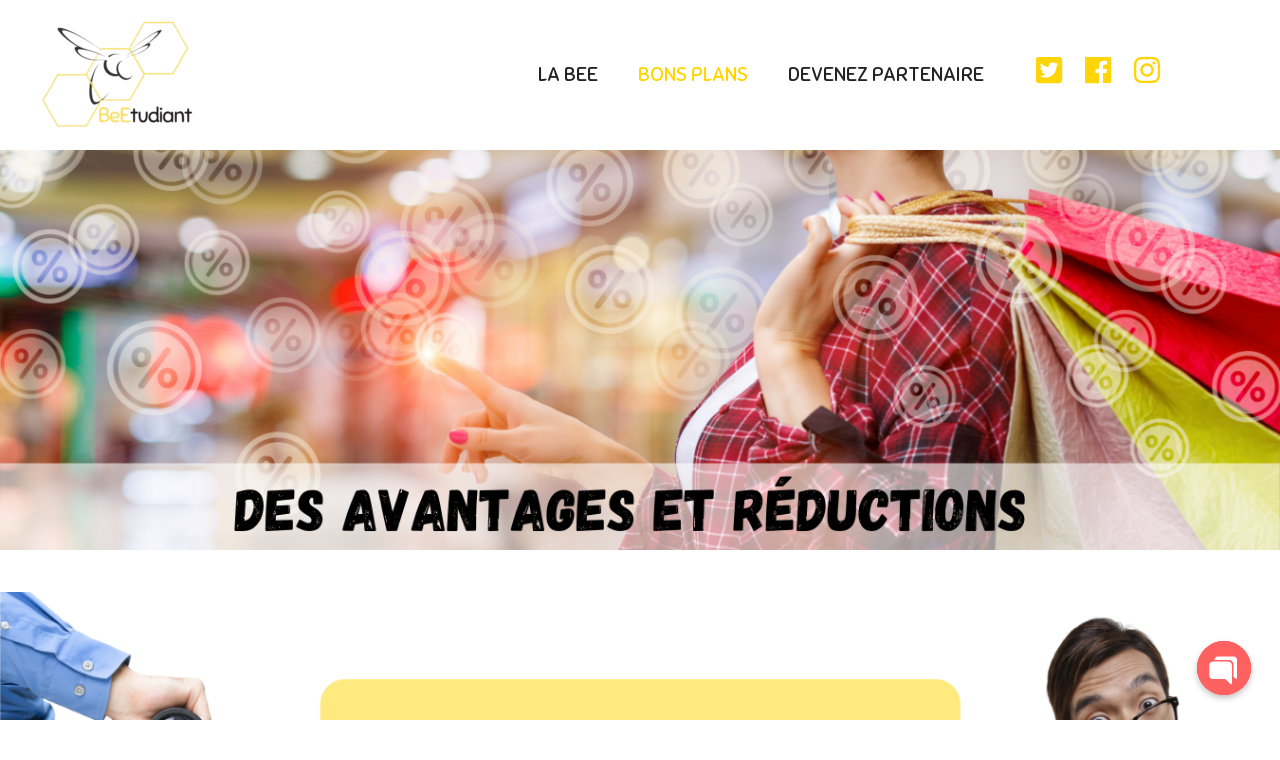

--- FILE ---
content_type: text/html; charset=UTF-8
request_url: https://beetudiantcergy.fr/les-bons-plans/
body_size: 12291
content:
<!DOCTYPE html><html lang="fr-FR"><head><meta charset="UTF-8"><meta name="viewport" content="width=device-width, initial-scale=1"><link rel="profile" href="https://gmpg.org/xfn/11"><meta name='robots' content='index, follow, max-image-preview:large, max-snippet:-1, max-video-preview:-1' /><link media="all" href="https://beetudiantcergy.fr/wp-content/cache/autoptimize/css/autoptimize_d98b2a511b4612fd4cb14e23b98c5d45.css" rel="stylesheet"><title>BONS PLANS - BeEtudiant Cergy</title><meta name="description" content="Retrouve la liste des Offres permanentes des enseignes partenaires proposées sur la ville de Cergy, qui te feront économiser." /><link rel="canonical" href="https://beetudiantcergy.fr/les-bons-plans/" /><meta property="og:locale" content="fr_FR" /><meta property="og:type" content="article" /><meta property="og:title" content="BONS PLANS - BeEtudiant Cergy" /><meta property="og:description" content="Retrouve la liste des Offres permanentes des enseignes partenaires proposées sur la ville de Cergy, qui te feront économiser." /><meta property="og:url" content="https://beetudiantcergy.fr/les-bons-plans/" /><meta property="og:site_name" content="BeEtudiant Cergy" /><meta property="article:publisher" content="https://www.facebook.com/BeEtudiant95000/" /><meta property="article:modified_time" content="2021-01-31T18:12:57+00:00" /><meta property="og:image" content="https://beetudiantcergy.fr/wp-content/uploads/2021/01/CESTPASFINI-1024x417.png" /><meta name="twitter:card" content="summary_large_image" /><meta name="twitter:label1" content="Durée de lecture estimée" /><meta name="twitter:data1" content="1 minute" /> <script type="application/ld+json" class="yoast-schema-graph">{"@context":"https://schema.org","@graph":[{"@type":"WebPage","@id":"https://beetudiantcergy.fr/les-bons-plans/","url":"https://beetudiantcergy.fr/les-bons-plans/","name":"BONS PLANS - BeEtudiant Cergy","isPartOf":{"@id":"https://beetudiantcergy.fr/#website"},"primaryImageOfPage":{"@id":"https://beetudiantcergy.fr/les-bons-plans/#primaryimage"},"image":{"@id":"https://beetudiantcergy.fr/les-bons-plans/#primaryimage"},"thumbnailUrl":"https://beetudiantcergy.fr/wp-content/uploads/2021/01/CESTPASFINI-1024x417.png","datePublished":"2018-11-27T09:17:28+00:00","dateModified":"2021-01-31T18:12:57+00:00","description":"Retrouve la liste des Offres permanentes des enseignes partenaires proposées sur la ville de Cergy, qui te feront économiser.","breadcrumb":{"@id":"https://beetudiantcergy.fr/les-bons-plans/#breadcrumb"},"inLanguage":"fr-FR","potentialAction":[{"@type":"ReadAction","target":["https://beetudiantcergy.fr/les-bons-plans/"]}]},{"@type":"ImageObject","inLanguage":"fr-FR","@id":"https://beetudiantcergy.fr/les-bons-plans/#primaryimage","url":"https://beetudiantcergy.fr/wp-content/uploads/2021/01/CESTPASFINI.png","contentUrl":"https://beetudiantcergy.fr/wp-content/uploads/2021/01/CESTPASFINI.png","width":1350,"height":550},{"@type":"BreadcrumbList","@id":"https://beetudiantcergy.fr/les-bons-plans/#breadcrumb","itemListElement":[{"@type":"ListItem","position":1,"name":"Accueil","item":"https://beetudiantcergy.fr/"},{"@type":"ListItem","position":2,"name":"BONS PLANS"}]},{"@type":"WebSite","@id":"https://beetudiantcergy.fr/#website","url":"https://beetudiantcergy.fr/","name":"BeEtudiant Cergy","description":"L&#039;Expérience des Bons Plans","publisher":{"@id":"https://beetudiantcergy.fr/#organization"},"potentialAction":[{"@type":"SearchAction","target":{"@type":"EntryPoint","urlTemplate":"https://beetudiantcergy.fr/?s={search_term_string}"},"query-input":"required name=search_term_string"}],"inLanguage":"fr-FR"},{"@type":"Organization","@id":"https://beetudiantcergy.fr/#organization","name":"BeEtudiant Cergy","url":"https://beetudiantcergy.fr/","logo":{"@type":"ImageObject","inLanguage":"fr-FR","@id":"https://beetudiantcergy.fr/#/schema/logo/image/","url":"https://beetudiantcergy.fr/wp-content/uploads/2020/04/BeEtudiant.png.jpeg","contentUrl":"https://beetudiantcergy.fr/wp-content/uploads/2020/04/BeEtudiant.png.jpeg","width":530,"height":464,"caption":"BeEtudiant Cergy"},"image":{"@id":"https://beetudiantcergy.fr/#/schema/logo/image/"},"sameAs":["https://www.facebook.com/BeEtudiant95000/"]}]}</script> <link rel='dns-prefetch' href='//fonts.googleapis.com' /><link rel="alternate" type="application/rss+xml" title="BeEtudiant Cergy &raquo; Flux" href="https://beetudiantcergy.fr/feed/" /><link rel="alternate" type="application/rss+xml" title="BeEtudiant Cergy &raquo; Flux des commentaires" href="https://beetudiantcergy.fr/comments/feed/" /> <script>window._wpemojiSettings = {"baseUrl":"https:\/\/s.w.org\/images\/core\/emoji\/14.0.0\/72x72\/","ext":".png","svgUrl":"https:\/\/s.w.org\/images\/core\/emoji\/14.0.0\/svg\/","svgExt":".svg","source":{"concatemoji":"https:\/\/beetudiantcergy.fr\/wp-includes\/js\/wp-emoji-release.min.js?ver=6.4.7"}};
/*! This file is auto-generated */
!function(i,n){var o,s,e;function c(e){try{var t={supportTests:e,timestamp:(new Date).valueOf()};sessionStorage.setItem(o,JSON.stringify(t))}catch(e){}}function p(e,t,n){e.clearRect(0,0,e.canvas.width,e.canvas.height),e.fillText(t,0,0);var t=new Uint32Array(e.getImageData(0,0,e.canvas.width,e.canvas.height).data),r=(e.clearRect(0,0,e.canvas.width,e.canvas.height),e.fillText(n,0,0),new Uint32Array(e.getImageData(0,0,e.canvas.width,e.canvas.height).data));return t.every(function(e,t){return e===r[t]})}function u(e,t,n){switch(t){case"flag":return n(e,"\ud83c\udff3\ufe0f\u200d\u26a7\ufe0f","\ud83c\udff3\ufe0f\u200b\u26a7\ufe0f")?!1:!n(e,"\ud83c\uddfa\ud83c\uddf3","\ud83c\uddfa\u200b\ud83c\uddf3")&&!n(e,"\ud83c\udff4\udb40\udc67\udb40\udc62\udb40\udc65\udb40\udc6e\udb40\udc67\udb40\udc7f","\ud83c\udff4\u200b\udb40\udc67\u200b\udb40\udc62\u200b\udb40\udc65\u200b\udb40\udc6e\u200b\udb40\udc67\u200b\udb40\udc7f");case"emoji":return!n(e,"\ud83e\udef1\ud83c\udffb\u200d\ud83e\udef2\ud83c\udfff","\ud83e\udef1\ud83c\udffb\u200b\ud83e\udef2\ud83c\udfff")}return!1}function f(e,t,n){var r="undefined"!=typeof WorkerGlobalScope&&self instanceof WorkerGlobalScope?new OffscreenCanvas(300,150):i.createElement("canvas"),a=r.getContext("2d",{willReadFrequently:!0}),o=(a.textBaseline="top",a.font="600 32px Arial",{});return e.forEach(function(e){o[e]=t(a,e,n)}),o}function t(e){var t=i.createElement("script");t.src=e,t.defer=!0,i.head.appendChild(t)}"undefined"!=typeof Promise&&(o="wpEmojiSettingsSupports",s=["flag","emoji"],n.supports={everything:!0,everythingExceptFlag:!0},e=new Promise(function(e){i.addEventListener("DOMContentLoaded",e,{once:!0})}),new Promise(function(t){var n=function(){try{var e=JSON.parse(sessionStorage.getItem(o));if("object"==typeof e&&"number"==typeof e.timestamp&&(new Date).valueOf()<e.timestamp+604800&&"object"==typeof e.supportTests)return e.supportTests}catch(e){}return null}();if(!n){if("undefined"!=typeof Worker&&"undefined"!=typeof OffscreenCanvas&&"undefined"!=typeof URL&&URL.createObjectURL&&"undefined"!=typeof Blob)try{var e="postMessage("+f.toString()+"("+[JSON.stringify(s),u.toString(),p.toString()].join(",")+"));",r=new Blob([e],{type:"text/javascript"}),a=new Worker(URL.createObjectURL(r),{name:"wpTestEmojiSupports"});return void(a.onmessage=function(e){c(n=e.data),a.terminate(),t(n)})}catch(e){}c(n=f(s,u,p))}t(n)}).then(function(e){for(var t in e)n.supports[t]=e[t],n.supports.everything=n.supports.everything&&n.supports[t],"flag"!==t&&(n.supports.everythingExceptFlag=n.supports.everythingExceptFlag&&n.supports[t]);n.supports.everythingExceptFlag=n.supports.everythingExceptFlag&&!n.supports.flag,n.DOMReady=!1,n.readyCallback=function(){n.DOMReady=!0}}).then(function(){return e}).then(function(){var e;n.supports.everything||(n.readyCallback(),(e=n.source||{}).concatemoji?t(e.concatemoji):e.wpemoji&&e.twemoji&&(t(e.twemoji),t(e.wpemoji)))}))}((window,document),window._wpemojiSettings);</script> <link rel='stylesheet' id='astra-google-fonts-css' href='https://fonts.googleapis.com/css?family=Sniglet%3A400%2C&#038;display=fallback&#038;ver=4.5.0' media='all' /><link rel='stylesheet' id='uagb-block-css-css' href='https://beetudiantcergy.fr/wp-content/cache/autoptimize/css/autoptimize_single_ffc7a11d8be26c35144b9d02e554aa44.css?ver=2.7.3' media='all' /> <!--[if IE]> <script src="https://beetudiantcergy.fr/wp-content/themes/astra/assets/js/minified/flexibility.min.js?ver=4.5.0" id="astra-flexibility-js"></script> <script id="astra-flexibility-js-after">flexibility(document.documentElement);</script> <![endif]--> <script src="https://beetudiantcergy.fr/wp-includes/js/jquery/jquery.min.js?ver=3.7.1" id="jquery-core-js"></script> <script id="foobox-free-min-js-before">/* Run FooBox FREE (v2.7.27) */
var FOOBOX = window.FOOBOX = {
	ready: true,
	disableOthers: false,
	o: {wordpress: { enabled: true }, fitToScreen:true, captions: { dataTitle: ["captionTitle","title"], dataDesc: ["captionDesc","description"] }, excludes:'.fbx-link,.nofoobox,.nolightbox,a[href*="pinterest.com/pin/create/button/"]', affiliate : { enabled: false }, error: "Impossible de charger l’élément"},
	selectors: [
		".foogallery-container.foogallery-lightbox-foobox", ".foogallery-container.foogallery-lightbox-foobox-free", ".gallery", ".wp-block-gallery", ".wp-caption", ".wp-block-image", "a:has(img[class*=wp-image-])", ".foobox"
	],
	pre: function( $ ){
		// Custom JavaScript (Pre)
		
	},
	post: function( $ ){
		// Custom JavaScript (Post)
		
		// Custom Captions Code
		
	},
	custom: function( $ ){
		// Custom Extra JS
		
	}
};</script> <script id="sib-front-js-js-extra">var sibErrMsg = {"invalidMail":"Please fill out valid email address","requiredField":"Please fill out required fields","invalidDateFormat":"Please fill out valid date format","invalidSMSFormat":"Please fill out valid phone number"};
var ajax_sib_front_object = {"ajax_url":"https:\/\/beetudiantcergy.fr\/wp-admin\/admin-ajax.php","ajax_nonce":"b7034ce889","flag_url":"https:\/\/beetudiantcergy.fr\/wp-content\/plugins\/mailin\/img\/flags\/"};</script> <link rel="https://api.w.org/" href="https://beetudiantcergy.fr/wp-json/" /><link rel="alternate" type="application/json" href="https://beetudiantcergy.fr/wp-json/wp/v2/pages/273" /><link rel="EditURI" type="application/rsd+xml" title="RSD" href="https://beetudiantcergy.fr/xmlrpc.php?rsd" /><meta name="generator" content="WordPress 6.4.7" /><link rel='shortlink' href='https://beetudiantcergy.fr/?p=273' /><link rel="alternate" type="application/json+oembed" href="https://beetudiantcergy.fr/wp-json/oembed/1.0/embed?url=https%3A%2F%2Fbeetudiantcergy.fr%2Fles-bons-plans%2F" /><link rel="alternate" type="text/xml+oembed" href="https://beetudiantcergy.fr/wp-json/oembed/1.0/embed?url=https%3A%2F%2Fbeetudiantcergy.fr%2Fles-bons-plans%2F&#038;format=xml" />  <script async src="https://www.googletagmanager.com/gtag/js?id=UA-164030363-1"></script> <script>window.dataLayer = window.dataLayer || [];
			function gtag(){dataLayer.push(arguments);}
			gtag('js', new Date());
			gtag('config', 'UA-164030363-1');</script> <script id='pixel-script-poptin' src='https://cdn.popt.in/pixel.js?id=a86ddf79f485f' async='true'></script> <script>document.documentElement.className = document.documentElement.className.replace( 'no-js', 'js' );</script> <script type="text/javascript">(function() {
								window.sib ={equeue:[],client_key:"7sqzz32r2a38fuyywznifxuj"};/* OPTIONAL: email for identify request*/
							window.sib.email_id = "";
							window.sendinblue = {}; for (var j = ['track', 'identify', 'trackLink', 'page'], i = 0; i < j.length; i++) { (function(k) { window.sendinblue[k] = function() { var arg = Array.prototype.slice.call(arguments); (window.sib[k] || function() { var t = {}; t[k] = arg; window.sib.equeue.push(t);})(arg[0], arg[1], arg[2]);};})(j[i]);}var n = document.createElement("script"),i = document.getElementsByTagName("script")[0]; n.type = "text/javascript", n.id = "sendinblue-js", n.async = !0, n.src = "https://sibautomation.com/sa.js?plugin=wordpress&key=" + window.sib.client_key, i.parentNode.insertBefore(n, i), window.sendinblue.page();})();</script><style id="uagb-style-frontend-273">.uagb-block-19ecb960.uagb-section__wrap{padding-top: 200px;padding-bottom: 200px;padding-left: 0px;padding-right: 0px;margin-top: 0px;margin-bottom: 0px;border-top-width: 1px;border-left-width: 1px;border-right-width: 1px;border-bottom-width: 1px;border-style: none;margin-right: 0px;margin-left: 0px;max-width: 100%;background-image: url('https://beetudiantcergy.fr/wp-content/uploads/2020/12/avantages.png' );background-position: bottom center;background-attachment: scroll;background-repeat: no-repeat;background-size: cover;}.uagb-block-19ecb960 > .uagb-section__video-wrap{opacity: 0.5;}.uagb-block-19ecb960 > .uagb-section__inner-wrap{max-width: 1200px;}.uagb-block-19ecb960.wp-block-uagb-section{box-shadow: 0px 0px    ;}.uagb-block-19ecb960 > .uagb-section__overlay{border-radius:    ;}.uagb-block-49c42def.uagb-section__wrap{padding-top: 200px;padding-bottom: 200px;padding-left: 0px;padding-right: 0px;margin-top: 0px;margin-bottom: 0px;border-top-width: 1px;border-left-width: 1px;border-right-width: 1px;border-bottom-width: 1px;border-style: none;margin-right: 0px;margin-left: 0px;max-width: 100%;background-image: url('https://beetudiantcergy.fr/wp-content/uploads/2021/01/textbonplan.png' );background-position: center center;background-attachment: scroll;background-repeat: no-repeat;background-size: cover;}.uagb-block-49c42def > .uagb-section__video-wrap{opacity: 0.5;}.uagb-block-49c42def > .uagb-section__inner-wrap{max-width: 1140px;}.uagb-block-49c42def.wp-block-uagb-section{box-shadow: 0px 0px    ;}.uagb-block-49c42def > .uagb-section__overlay{border-radius:    ;}@media only screen and (max-width: 767px) {.uagb-block-19ecb960.uagb-section__wrap{padding-top: 90px;padding-bottom: 90px;margin-top: 120px;}.uagb-block-49c42def.uagb-section__wrap{padding-top: 100px;padding-bottom: 4px;}}</style><link rel="icon" href="https://beetudiantcergy.fr/wp-content/uploads/2020/04/cropped-BeEtudiant.png-1-32x32.jpeg" sizes="32x32" /><link rel="icon" href="https://beetudiantcergy.fr/wp-content/uploads/2020/04/cropped-BeEtudiant.png-1-192x192.jpeg" sizes="192x192" /><link rel="apple-touch-icon" href="https://beetudiantcergy.fr/wp-content/uploads/2020/04/cropped-BeEtudiant.png-1-180x180.jpeg" /><meta name="msapplication-TileImage" content="https://beetudiantcergy.fr/wp-content/uploads/2020/04/cropped-BeEtudiant.png-1-270x270.jpeg" />  <script>var aepc_pixel = {"pixel_id":"219873292770843","user":{},"enable_advanced_events":"yes","fire_delay":"0","can_use_sku":"yes"},
				aepc_pixel_args = [],
				aepc_extend_args = function( args ) {
					if ( typeof args === 'undefined' ) {
						args = {};
					}

					for(var key in aepc_pixel_args)
						args[key] = aepc_pixel_args[key];

					return args;
				};

			// Extend args
			if ( 'yes' === aepc_pixel.enable_advanced_events ) {
				aepc_pixel_args.userAgent = navigator.userAgent;
				aepc_pixel_args.language = navigator.language;

				if ( document.referrer.indexOf( document.domain ) < 0 ) {
					aepc_pixel_args.referrer = document.referrer;
				}
			}

						!function(f,b,e,v,n,t,s){if(f.fbq)return;n=f.fbq=function(){n.callMethod?
				n.callMethod.apply(n,arguments):n.queue.push(arguments)};if(!f._fbq)f._fbq=n;
				n.push=n;n.loaded=!0;n.version='2.0';n.agent='dvpixelcaffeinewordpress';n.queue=[];t=b.createElement(e);t.async=!0;
				t.src=v;s=b.getElementsByTagName(e)[0];s.parentNode.insertBefore(t,s)}(window,
				document,'script','https://connect.facebook.net/en_US/fbevents.js');
			
						fbq('init', aepc_pixel.pixel_id, aepc_pixel.user);

							setTimeout( function() {
				fbq('track', "PageView", aepc_pixel_args);
			}, aepc_pixel.fire_delay * 1000 );</script> </head><body data-rsssl=1 itemtype='https://schema.org/WebPage' itemscope='itemscope' class="page-template-default page page-id-273 wp-custom-logo ast-desktop ast-page-builder-template ast-no-sidebar astra-4.5.0 ast-header-custom-item-inside ast-single-post ast-mobile-inherit-site-logo ast-inherit-site-logo-transparent ast-theme-transparent-header"> <a
 class="skip-link screen-reader-text"
 href="#content"
 role="link"
 title="Aller au contenu"> Aller au contenu</a><div
class="hfeed site" id="page"><header
 class="site-header ast-primary-submenu-animation-fade header-main-layout-1 ast-primary-menu-enabled ast-menu-toggle-icon ast-mobile-header-inline" id="masthead" itemtype="https://schema.org/WPHeader" itemscope="itemscope" itemid="#masthead"		><div class="main-header-bar-wrap"><div class="main-header-bar"><div class="ast-container"><div class="ast-flex main-header-container"><div class="site-branding"><div
 class="ast-site-identity" itemtype="https://schema.org/Organization" itemscope="itemscope"			> <span class="site-logo-img"><a href="https://beetudiantcergy.fr/" class="custom-logo-link" rel="home"><img width="155" height="110"   alt="BeEtudiant Cergy" decoding="async" data-srcset="https://beetudiantcergy.fr/wp-content/uploads/2020/04/cropped-logo-sans-fond-1-155x110.png 1x, https://beetudiantcergy.fr/wp-content/uploads/2020/04/logo-sans-fond.png 2x"  data-src="https://beetudiantcergy.fr/wp-content/uploads/2020/04/cropped-logo-sans-fond-1-155x110.png" data-sizes="(max-width: 155px) 100vw, 155px" class="custom-logo lazyload" src="[data-uri]" /><noscript><img width="155" height="110" src="https://beetudiantcergy.fr/wp-content/uploads/2020/04/cropped-logo-sans-fond-1-155x110.png" class="custom-logo" alt="BeEtudiant Cergy" decoding="async" srcset="https://beetudiantcergy.fr/wp-content/uploads/2020/04/cropped-logo-sans-fond-1-155x110.png 1x, https://beetudiantcergy.fr/wp-content/uploads/2020/04/logo-sans-fond.png 2x" sizes="(max-width: 155px) 100vw, 155px" /></noscript></a></span></div></div><div class="ast-mobile-menu-buttons"><div class="ast-button-wrap"> <button type="button" class="menu-toggle main-header-menu-toggle  ast-mobile-menu-buttons-fill "  aria-controls='primary-menu' aria-expanded='false'> <span class="screen-reader-text">liste</span> <span class="ast-icon icon-menu-bars"><span class="menu-toggle-icon"></span></span> <span class="mobile-menu-wrap"> <span class="mobile-menu">liste</span> </span> </button></div></div><div class="ast-main-header-bar-alignment"><div class="main-header-bar-navigation"><nav class="site-navigation ast-flex-grow-1 navigation-accessibility" id="primary-site-navigation" aria-label="Navigation du site" itemtype="https://schema.org/SiteNavigationElement" itemscope="itemscope"><div class="main-navigation"><ul id="primary-menu" class="main-header-menu ast-menu-shadow ast-nav-menu ast-flex ast-justify-content-flex-end  submenu-with-border astra-menu-animation-fade "><li id="menu-item-26453" class="menu-item menu-item-type-post_type menu-item-object-page menu-item-26453"><a href="https://beetudiantcergy.fr/achat-carte/" class="menu-link">La BeE</a></li><li id="menu-item-25413" class="menu-item menu-item-type-post_type menu-item-object-page current-menu-item page_item page-item-273 current_page_item menu-item-25413"><a title="BONS PLANS" href="https://beetudiantcergy.fr/les-bons-plans/" aria-current="page" class="menu-link">Bons Plans</a></li><li id="menu-item-26871" class="menu-item menu-item-type-post_type menu-item-object-page menu-item-26871"><a href="https://beetudiantcergy.fr/devenez-partenaire/" class="menu-link">Devenez Partenaire</a></li><li class="ast-masthead-custom-menu-items widget-custom-menu-item"><div class="ast-header-widget-area"><aside id="astra-widget-social-profiles-1" class="widget astra-widget-social-profiles"><div class="astra-widget-social-profiles-inner clearfix inline simple icon-custom-color"><ul><li> <a href="https://twitter.com/BeEtudiantcergy" target="_blank" rel="noopener nofollow" aria-label="twitter-square"> <span class="ast-widget-icon twitter-square"> <svg xmlns="http://www.w3.org/2000/svg" viewBox="0 0 448 512" width=30 height=30 ><path d="M400 32H48C21.5 32 0 53.5 0 80v352c0 26.5 21.5 48 48 48h352c26.5 0 48-21.5 48-48V80c0-26.5-21.5-48-48-48zm-48.9 158.8c.2 2.8.2 5.7.2 8.5 0 86.7-66 186.6-186.6 186.6-37.2 0-71.7-10.8-100.7-29.4 5.3.6 10.4.8 15.8.8 30.7 0 58.9-10.4 81.4-28-28.8-.6-53-19.5-61.3-45.5 10.1 1.5 19.2 1.5 29.6-1.2-30-6.1-52.5-32.5-52.5-64.4v-.8c8.7 4.9 18.9 7.9 29.6 8.3a65.447 65.447 0 0 1-29.2-54.6c0-12.2 3.2-23.4 8.9-33.1 32.3 39.8 80.8 65.8 135.2 68.6-9.3-44.5 24-80.6 64-80.6 18.9 0 35.9 7.9 47.9 20.7 14.8-2.8 29-8.3 41.6-15.8-4.9 15.2-15.2 28-28.8 36.1 13.2-1.4 26-5.1 37.8-10.2-8.9 13.1-20.1 24.7-32.9 34z"></path></svg> </span> </a></li><li> <a href="https://www.facebook.com/BeEtudiant95000/" target="_blank" rel="noopener nofollow" aria-label="facebook"> <span class="ast-widget-icon facebook"> <svg xmlns="http://www.w3.org/2000/svg" viewBox="0 0 448 512" width=30 height=30 ><path d="M448 56.7v398.5c0 13.7-11.1 24.7-24.7 24.7H309.1V306.5h58.2l8.7-67.6h-67v-43.2c0-19.6 5.4-32.9 33.5-32.9h35.8v-60.5c-6.2-.8-27.4-2.7-52.2-2.7-51.6 0-87 31.5-87 89.4v49.9h-58.4v67.6h58.4V480H24.7C11.1 480 0 468.9 0 455.3V56.7C0 43.1 11.1 32 24.7 32h398.5c13.7 0 24.8 11.1 24.8 24.7z"></path></svg> </span> </a></li><li> <a href="https://www.instagram.com/beetudiant.cergy/" target="_blank" rel="noopener nofollow" aria-label="instagram"> <span class="ast-widget-icon instagram"> <svg xmlns="http://www.w3.org/2000/svg" viewBox="0 0 448 512" width=30 height=30 ><path d="M224.1 141c-63.6 0-114.9 51.3-114.9 114.9s51.3 114.9 114.9 114.9S339 319.5 339 255.9 287.7 141 224.1 141zm0 189.6c-41.1 0-74.7-33.5-74.7-74.7s33.5-74.7 74.7-74.7 74.7 33.5 74.7 74.7-33.6 74.7-74.7 74.7zm146.4-194.3c0 14.9-12 26.8-26.8 26.8-14.9 0-26.8-12-26.8-26.8s12-26.8 26.8-26.8 26.8 12 26.8 26.8zm76.1 27.2c-1.7-35.9-9.9-67.7-36.2-93.9-26.2-26.2-58-34.4-93.9-36.2-37-2.1-147.9-2.1-184.9 0-35.8 1.7-67.6 9.9-93.9 36.1s-34.4 58-36.2 93.9c-2.1 37-2.1 147.9 0 184.9 1.7 35.9 9.9 67.7 36.2 93.9s58 34.4 93.9 36.2c37 2.1 147.9 2.1 184.9 0 35.9-1.7 67.7-9.9 93.9-36.2 26.2-26.2 34.4-58 36.2-93.9 2.1-37 2.1-147.8 0-184.8zM398.8 388c-7.8 19.6-22.9 34.7-42.6 42.6-29.5 11.7-99.5 9-132.1 9s-102.7 2.6-132.1-9c-19.6-7.8-34.7-22.9-42.6-42.6-11.7-29.5-9-99.5-9-132.1s-2.6-102.7 9-132.1c7.8-19.6 22.9-34.7 42.6-42.6 29.5-11.7 99.5-9 132.1-9s102.7-2.6 132.1 9c19.6 7.8 34.7 22.9 42.6 42.6 11.7 29.5 9 99.5 9 132.1s2.7 102.7-9 132.1z"></path></svg> </span> </a></li><li> <a href="" target="_self" rel="noopener nofollow" aria-label=""> <span class="ast-widget-icon "> </span> </a></li></ul></div></aside></div></li></ul></div></nav></div></div></div></div></div></div></header><div id="content" class="site-content"><div class="ast-container"><div id="primary" class="content-area primary"><main id="main" class="site-main"><article
class="post-273 page type-page status-publish ast-article-single" id="post-273" itemtype="https://schema.org/CreativeWork" itemscope="itemscope"><header class="entry-header ast-no-thumbnail ast-no-title ast-header-without-markup"></header><div class="entry-content clear"
 itemprop="text"><section class="wp-block-uagb-section uagb-section__wrap uagb-section__background-image uagb-block-19ecb960"><div class="uagb-section__overlay"></div><div class="uagb-section__inner-wrap"></div></section><div style="height:42px" aria-hidden="true" class="wp-block-spacer"></div><section class="wp-block-uagb-section uagb-section__wrap uagb-section__background-image uagb-block-49c42def"><div class="uagb-section__overlay"></div><div class="uagb-section__inner-wrap"></div></section><h2 class="has-text-align-center wp-block-heading" style="font-size:52px"><span style="color:#ffd501" class="has-inline-color">lEs offres permanentes </span></h2><h5 class="has-text-align-center wp-block-heading">Ta carte doit être présenté systématiquement pour valider l’Offre</h5><div class="wp-block-group"><div class="wp-block-group__inner-container is-layout-flow wp-block-group-is-layout-flow"><div class="wp-block-group"><div class="wp-block-group__inner-container is-layout-flow wp-block-group-is-layout-flow"><div class="wp-block-group"><div class="wp-block-group__inner-container is-layout-flow wp-block-group-is-layout-flow"><p><div class="foogallery foogallery-container foogallery-default foogallery-lightbox-foobox fg-gutter-15 fg-center fg-default fg-light fg-border-thin fg-round-medium fg-shadow-small fg-loading-partial fg-loaded-fade-in fg-hover-scale fg-caption-hover fg-hover-fade fg-hover-eye fg-light-overlays fg-ready" id="foogallery-gallery-26200" data-foogallery="{&quot;item&quot;:{&quot;showCaptionTitle&quot;:false,&quot;showCaptionDescription&quot;:false},&quot;lazy&quot;:true}" ><div class="fg-item fg-type-image fg-idle"><figure class="fg-item-inner"><a href="https://beetudiantcergy.fr/wp-content/uploads/2020/08/OFFRE-PERMANENTE-CITY-2.png" data-attachment-id="27119" class="fg-thumb"><span class="fg-image-wrap"><img fetchpriority="high" decoding="async" width="310" height="310" class="skip-lazy fg-image" data-src-fg="https://beetudiantcergy.fr/wp-content/uploads/cache/2020/08/OFFRE-PERMANENTE-CITY-2/1489759454.png" src="data:image/svg+xml,%3Csvg%20xmlns%3D%22http%3A%2F%2Fwww.w3.org%2F2000%2Fsvg%22%20width%3D%22310%22%20height%3D%22310%22%20viewBox%3D%220%200%20310%20310%22%3E%3C%2Fsvg%3E" loading="eager"></span><span class="fg-image-overlay"></span></a><figcaption class="fg-caption"><div class="fg-caption-inner"></div></figcaption></figure><div class="fg-loader"></div></div><div class="fg-item fg-type-image fg-idle"><figure class="fg-item-inner"><a href="https://beetudiantcergy.fr/wp-content/uploads/2020/08/OP-LAVANT-PREMIERE-1.png" data-attachment-id="27120" class="fg-thumb"><span class="fg-image-wrap"><img decoding="async" width="310" height="310" class="skip-lazy fg-image" data-src-fg="https://beetudiantcergy.fr/wp-content/uploads/cache/2020/08/OP-LAVANT-PREMIERE-1/2082589326.png" src="data:image/svg+xml,%3Csvg%20xmlns%3D%22http%3A%2F%2Fwww.w3.org%2F2000%2Fsvg%22%20width%3D%22310%22%20height%3D%22310%22%20viewBox%3D%220%200%20310%20310%22%3E%3C%2Fsvg%3E" loading="eager"></span><span class="fg-image-overlay"></span></a><figcaption class="fg-caption"><div class="fg-caption-inner"></div></figcaption></figure><div class="fg-loader"></div></div><div class="fg-item fg-type-image fg-idle"><figure class="fg-item-inner"><a href="https://beetudiantcergy.fr/wp-content/uploads/2020/08/OFFRE-PERMANENTE-VTC-1.png" data-attachment-id="27118" class="fg-thumb"><span class="fg-image-wrap"><img decoding="async" width="310" height="310" class="skip-lazy fg-image" data-src-fg="https://beetudiantcergy.fr/wp-content/uploads/cache/2020/08/OFFRE-PERMANENTE-VTC-1/1364317508.png" src="data:image/svg+xml,%3Csvg%20xmlns%3D%22http%3A%2F%2Fwww.w3.org%2F2000%2Fsvg%22%20width%3D%22310%22%20height%3D%22310%22%20viewBox%3D%220%200%20310%20310%22%3E%3C%2Fsvg%3E" loading="eager"></span><span class="fg-image-overlay"></span></a><figcaption class="fg-caption"><div class="fg-caption-inner"></div></figcaption></figure><div class="fg-loader"></div></div><div class="fg-item fg-type-image fg-idle"><figure class="fg-item-inner"><a href="https://beetudiantcergy.fr/wp-content/uploads/2020/08/OFFRE-PERMANENTE-LHI.png" data-attachment-id="26363" class="fg-thumb"><span class="fg-image-wrap"><img decoding="async" alt="lovehairink" width="310" height="310" class="skip-lazy fg-image" data-src-fg="https://beetudiantcergy.fr/wp-content/uploads/cache/2020/08/OFFRE-PERMANENTE-LHI/3387261415.png" src="data:image/svg+xml,%3Csvg%20xmlns%3D%22http%3A%2F%2Fwww.w3.org%2F2000%2Fsvg%22%20width%3D%22310%22%20height%3D%22310%22%20viewBox%3D%220%200%20310%20310%22%3E%3C%2Fsvg%3E" loading="eager"></span><span class="fg-image-overlay"></span></a><figcaption class="fg-caption"><div class="fg-caption-inner"></div></figcaption></figure><div class="fg-loader"></div></div><div class="fg-item fg-type-image fg-idle"><figure class="fg-item-inner"><a href="https://beetudiantcergy.fr/wp-content/uploads/2020/08/OFFRE-PERMANENTE-PRO-GSM.png" data-attachment-id="26367" class="fg-thumb"><span class="fg-image-wrap"><img decoding="async" alt="pro gsm cergy" width="310" height="310" class="skip-lazy fg-image" data-src-fg="https://beetudiantcergy.fr/wp-content/uploads/cache/2020/08/OFFRE-PERMANENTE-PRO-GSM/1891296439.png" src="data:image/svg+xml,%3Csvg%20xmlns%3D%22http%3A%2F%2Fwww.w3.org%2F2000%2Fsvg%22%20width%3D%22310%22%20height%3D%22310%22%20viewBox%3D%220%200%20310%20310%22%3E%3C%2Fsvg%3E" loading="eager"></span><span class="fg-image-overlay"></span></a><figcaption class="fg-caption"><div class="fg-caption-inner"></div></figcaption></figure><div class="fg-loader"></div></div><div class="fg-item fg-type-image fg-idle"><figure class="fg-item-inner"><a href="https://beetudiantcergy.fr/wp-content/uploads/2020/08/OFFRE-PERMANENTE-OLD-PUB.png" data-attachment-id="26365" class="fg-thumb"><span class="fg-image-wrap"><img decoding="async" alt="old English pub port" width="310" height="310" class="skip-lazy fg-image" data-src-fg="https://beetudiantcergy.fr/wp-content/uploads/cache/2020/08/OFFRE-PERMANENTE-OLD-PUB/86910500.png" src="data:image/svg+xml,%3Csvg%20xmlns%3D%22http%3A%2F%2Fwww.w3.org%2F2000%2Fsvg%22%20width%3D%22310%22%20height%3D%22310%22%20viewBox%3D%220%200%20310%20310%22%3E%3C%2Fsvg%3E" loading="eager"></span><span class="fg-image-overlay"></span></a><figcaption class="fg-caption"><div class="fg-caption-inner"></div></figcaption></figure><div class="fg-loader"></div></div><div class="fg-item fg-type-image fg-idle"><figure class="fg-item-inner"><a href="https://beetudiantcergy.fr/wp-content/uploads/2020/08/OP-FOOTRUCK-MAX.png" data-attachment-id="26470" class="fg-thumb"><span class="fg-image-wrap"><img decoding="async" alt="foodtruck omaxburger" width="310" height="310" class="skip-lazy fg-image" data-src-fg="https://beetudiantcergy.fr/wp-content/uploads/cache/2020/08/OP-FOOTRUCK-MAX/27351411.png" src="data:image/svg+xml,%3Csvg%20xmlns%3D%22http%3A%2F%2Fwww.w3.org%2F2000%2Fsvg%22%20width%3D%22310%22%20height%3D%22310%22%20viewBox%3D%220%200%20310%20310%22%3E%3C%2Fsvg%3E" loading="eager"></span><span class="fg-image-overlay"></span></a><figcaption class="fg-caption"><div class="fg-caption-inner"></div></figcaption></figure><div class="fg-loader"></div></div><div class="fg-item fg-type-image fg-idle"><figure class="fg-item-inner"><a href="https://beetudiantcergy.fr/wp-content/uploads/2020/08/OP-FOOTRUCK-CREP.png" data-attachment-id="26468" class="fg-thumb"><span class="fg-image-wrap"><img decoding="async" alt="Foodtruck delicrep" width="310" height="310" class="skip-lazy fg-image" data-src-fg="https://beetudiantcergy.fr/wp-content/uploads/cache/2020/08/OP-FOOTRUCK-CREP/444441997.png" src="data:image/svg+xml,%3Csvg%20xmlns%3D%22http%3A%2F%2Fwww.w3.org%2F2000%2Fsvg%22%20width%3D%22310%22%20height%3D%22310%22%20viewBox%3D%220%200%20310%20310%22%3E%3C%2Fsvg%3E" loading="eager"></span><span class="fg-image-overlay"></span></a><figcaption class="fg-caption"><div class="fg-caption-inner"></div></figcaption></figure><div class="fg-loader"></div></div><div class="fg-item fg-type-image fg-idle"><figure class="fg-item-inner"><a href="https://beetudiantcergy.fr/wp-content/uploads/2020/08/OFFRE-PERMANENTE-OWASA.png" data-attachment-id="26366" class="fg-thumb"><span class="fg-image-wrap"><img decoding="async" alt="o wasa port cergy" width="310" height="310" class="skip-lazy fg-image" data-src-fg="https://beetudiantcergy.fr/wp-content/uploads/cache/2020/08/OFFRE-PERMANENTE-OWASA/3810700464.png" src="data:image/svg+xml,%3Csvg%20xmlns%3D%22http%3A%2F%2Fwww.w3.org%2F2000%2Fsvg%22%20width%3D%22310%22%20height%3D%22310%22%20viewBox%3D%220%200%20310%20310%22%3E%3C%2Fsvg%3E" loading="eager"></span><span class="fg-image-overlay"></span></a><figcaption class="fg-caption"><div class="fg-caption-inner"></div></figcaption></figure><div class="fg-loader"></div></div><div class="fg-item fg-type-image fg-idle"><figure class="fg-item-inner"><a href="https://beetudiantcergy.fr/wp-content/uploads/2020/08/OFFRE-PERMANENTE-SUBWAY-1.png" data-attachment-id="26382" class="fg-thumb"><span class="fg-image-wrap"><img decoding="async" alt="Subway" width="310" height="310" class="skip-lazy fg-image" data-src-fg="https://beetudiantcergy.fr/wp-content/uploads/cache/2020/08/OFFRE-PERMANENTE-SUBWAY-1/924490174.png" src="data:image/svg+xml,%3Csvg%20xmlns%3D%22http%3A%2F%2Fwww.w3.org%2F2000%2Fsvg%22%20width%3D%22310%22%20height%3D%22310%22%20viewBox%3D%220%200%20310%20310%22%3E%3C%2Fsvg%3E" loading="eager"></span><span class="fg-image-overlay"></span></a><figcaption class="fg-caption"><div class="fg-caption-inner"></div></figcaption></figure><div class="fg-loader"></div></div><div class="fg-item fg-type-image fg-idle"><figure class="fg-item-inner"><a href="https://beetudiantcergy.fr/wp-content/uploads/2020/08/OFFRE-PERMANENTE-CDLP.png" data-attachment-id="26357" class="fg-thumb"><span class="fg-image-wrap"><img decoding="async" alt="café de la plage" width="310" height="310" class="skip-lazy fg-image" data-src-fg="https://beetudiantcergy.fr/wp-content/uploads/cache/2020/08/OFFRE-PERMANENTE-CDLP/549847711.png" src="data:image/svg+xml,%3Csvg%20xmlns%3D%22http%3A%2F%2Fwww.w3.org%2F2000%2Fsvg%22%20width%3D%22310%22%20height%3D%22310%22%20viewBox%3D%220%200%20310%20310%22%3E%3C%2Fsvg%3E" loading="eager"></span><span class="fg-image-overlay"></span></a><figcaption class="fg-caption"><div class="fg-caption-inner"></div></figcaption></figure><div class="fg-loader"></div></div><div class="fg-item fg-type-image fg-idle"><figure class="fg-item-inner"><a href="https://beetudiantcergy.fr/wp-content/uploads/2020/08/OFFRE-PERMANENTE-SULLYVAN.png" data-attachment-id="26369" class="fg-thumb"><span class="fg-image-wrap"><img decoding="async" alt="osullyvan" width="310" height="310" class="skip-lazy fg-image" data-src-fg="https://beetudiantcergy.fr/wp-content/uploads/cache/2020/08/OFFRE-PERMANENTE-SULLYVAN/1316225840.png" src="data:image/svg+xml,%3Csvg%20xmlns%3D%22http%3A%2F%2Fwww.w3.org%2F2000%2Fsvg%22%20width%3D%22310%22%20height%3D%22310%22%20viewBox%3D%220%200%20310%20310%22%3E%3C%2Fsvg%3E" loading="eager"></span><span class="fg-image-overlay"></span></a><figcaption class="fg-caption"><div class="fg-caption-inner"></div></figcaption></figure><div class="fg-loader"></div></div><div class="fg-item fg-type-image fg-idle"><figure class="fg-item-inner"><a href="https://beetudiantcergy.fr/wp-content/uploads/2020/08/OFFRE-PERMANENTE-BLOCK-OUT-1.png" data-attachment-id="27124" class="fg-thumb"><span class="fg-image-wrap"><img decoding="async" width="310" height="310" class="skip-lazy fg-image" data-src-fg="https://beetudiantcergy.fr/wp-content/uploads/cache/2020/08/OFFRE-PERMANENTE-BLOCK-OUT-1/1174221608.png" src="data:image/svg+xml,%3Csvg%20xmlns%3D%22http%3A%2F%2Fwww.w3.org%2F2000%2Fsvg%22%20width%3D%22310%22%20height%3D%22310%22%20viewBox%3D%220%200%20310%20310%22%3E%3C%2Fsvg%3E" loading="eager"></span><span class="fg-image-overlay"></span></a><figcaption class="fg-caption"><div class="fg-caption-inner"></div></figcaption></figure><div class="fg-loader"></div></div><div class="fg-item fg-type-image fg-idle"><figure class="fg-item-inner"><a href="https://beetudiantcergy.fr/wp-content/uploads/2020/08/ESCAPE-MAX.png" data-attachment-id="26693" class="fg-thumb"><span class="fg-image-wrap"><img decoding="async" alt="offre permante escape max" width="310" height="310" class="skip-lazy fg-image" data-src-fg="https://beetudiantcergy.fr/wp-content/uploads/cache/2020/08/ESCAPE-MAX/3639905178.png" src="data:image/svg+xml,%3Csvg%20xmlns%3D%22http%3A%2F%2Fwww.w3.org%2F2000%2Fsvg%22%20width%3D%22310%22%20height%3D%22310%22%20viewBox%3D%220%200%20310%20310%22%3E%3C%2Fsvg%3E" loading="eager"></span><span class="fg-image-overlay"></span></a><figcaption class="fg-caption"><div class="fg-caption-inner"></div></figcaption></figure><div class="fg-loader"></div></div><div class="fg-item fg-type-image fg-idle"><figure class="fg-item-inner"><a href="https://beetudiantcergy.fr/wp-content/uploads/2020/08/GAMENOW.png" data-attachment-id="27090" class="fg-thumb"><span class="fg-image-wrap"><img decoding="async" alt="Offre permanente Gamenow" width="310" height="310" class="skip-lazy fg-image" data-src-fg="https://beetudiantcergy.fr/wp-content/uploads/cache/2020/08/GAMENOW/1212409948.png" src="data:image/svg+xml,%3Csvg%20xmlns%3D%22http%3A%2F%2Fwww.w3.org%2F2000%2Fsvg%22%20width%3D%22310%22%20height%3D%22310%22%20viewBox%3D%220%200%20310%20310%22%3E%3C%2Fsvg%3E" loading="eager"></span><span class="fg-image-overlay"></span></a><figcaption class="fg-caption"><div class="fg-caption-inner"></div></figcaption></figure><div class="fg-loader"></div></div><div class="fg-item fg-type-image fg-idle"><figure class="fg-item-inner"><a href="https://beetudiantcergy.fr/wp-content/uploads/2020/08/OFFRE-PERMANENTE-SPEED-PARK.png" data-attachment-id="26360" class="fg-thumb"><span class="fg-image-wrap"><img decoding="async" alt="speed park" width="310" height="310" class="skip-lazy fg-image" data-src-fg="https://beetudiantcergy.fr/wp-content/uploads/cache/2020/08/OFFRE-PERMANENTE-SPEED-PARK/434311381.png" src="data:image/svg+xml,%3Csvg%20xmlns%3D%22http%3A%2F%2Fwww.w3.org%2F2000%2Fsvg%22%20width%3D%22310%22%20height%3D%22310%22%20viewBox%3D%220%200%20310%20310%22%3E%3C%2Fsvg%3E" loading="eager"></span><span class="fg-image-overlay"></span></a><figcaption class="fg-caption"><div class="fg-caption-inner"></div></figcaption></figure><div class="fg-loader"></div></div><div class="fg-item fg-type-image fg-idle"><figure class="fg-item-inner"><a href="https://beetudiantcergy.fr/wp-content/uploads/2020/08/OFFRE-PERMANENTE-XTREME-AVENTURE.png" data-attachment-id="26361" class="fg-thumb"><span class="fg-image-wrap"><img decoding="async" alt="extrem aventure" width="310" height="310" class="skip-lazy fg-image" data-src-fg="https://beetudiantcergy.fr/wp-content/uploads/cache/2020/08/OFFRE-PERMANENTE-XTREME-AVENTURE/3747234815.png" src="data:image/svg+xml,%3Csvg%20xmlns%3D%22http%3A%2F%2Fwww.w3.org%2F2000%2Fsvg%22%20width%3D%22310%22%20height%3D%22310%22%20viewBox%3D%220%200%20310%20310%22%3E%3C%2Fsvg%3E" loading="eager"></span><span class="fg-image-overlay"></span></a><figcaption class="fg-caption"><div class="fg-caption-inner"></div></figcaption></figure><div class="fg-loader"></div></div><div class="fg-item fg-type-image fg-idle"><figure class="fg-item-inner"><a href="https://beetudiantcergy.fr/wp-content/uploads/2020/08/OFFRE-PERMANENTE-GOPARK.png" data-attachment-id="26358" class="fg-thumb"><span class="fg-image-wrap"><img decoding="async" alt="Go park Pontoise" width="310" height="310" class="skip-lazy fg-image" data-src-fg="https://beetudiantcergy.fr/wp-content/uploads/cache/2020/08/OFFRE-PERMANENTE-GOPARK/1799927907.png" src="data:image/svg+xml,%3Csvg%20xmlns%3D%22http%3A%2F%2Fwww.w3.org%2F2000%2Fsvg%22%20width%3D%22310%22%20height%3D%22310%22%20viewBox%3D%220%200%20310%20310%22%3E%3C%2Fsvg%3E" loading="eager"></span><span class="fg-image-overlay"></span></a><figcaption class="fg-caption"><div class="fg-caption-inner"></div></figcaption></figure><div class="fg-loader"></div></div><div class="fg-item fg-type-image fg-idle"><figure class="fg-item-inner"><a href="https://beetudiantcergy.fr/wp-content/uploads/2020/08/OP-CREDIT-MUTUEL-FORFAIT.png" data-attachment-id="26458" class="fg-thumb"><span class="fg-image-wrap"><img decoding="async" alt="credit mutuel offre" width="310" height="310" class="skip-lazy fg-image" data-src-fg="https://beetudiantcergy.fr/wp-content/uploads/cache/2020/08/OP-CREDIT-MUTUEL-FORFAIT/3030712901.png" src="data:image/svg+xml,%3Csvg%20xmlns%3D%22http%3A%2F%2Fwww.w3.org%2F2000%2Fsvg%22%20width%3D%22310%22%20height%3D%22310%22%20viewBox%3D%220%200%20310%20310%22%3E%3C%2Fsvg%3E" loading="eager"></span><span class="fg-image-overlay"></span></a><figcaption class="fg-caption"><div class="fg-caption-inner"></div></figcaption></figure><div class="fg-loader"></div></div><div class="fg-item fg-type-image fg-idle"><figure class="fg-item-inner"><a href="https://beetudiantcergy.fr/wp-content/uploads/2020/08/OP-CREDIT-MUTUEL-HABITATION.png" data-attachment-id="26459" class="fg-thumb"><span class="fg-image-wrap"><img decoding="async" width="310" height="310" class="skip-lazy fg-image" data-src-fg="https://beetudiantcergy.fr/wp-content/uploads/cache/2020/08/OP-CREDIT-MUTUEL-HABITATION/2752058092.png" src="data:image/svg+xml,%3Csvg%20xmlns%3D%22http%3A%2F%2Fwww.w3.org%2F2000%2Fsvg%22%20width%3D%22310%22%20height%3D%22310%22%20viewBox%3D%220%200%20310%20310%22%3E%3C%2Fsvg%3E" loading="eager"></span><span class="fg-image-overlay"></span></a><figcaption class="fg-caption"><div class="fg-caption-inner"></div></figcaption></figure><div class="fg-loader"></div></div><div class="fg-item fg-type-image fg-idle"><figure class="fg-item-inner"><a href="https://beetudiantcergy.fr/wp-content/uploads/2020/08/OFFRE-PERMANENTE-ORNIKAR.png" data-attachment-id="26463" class="fg-thumb"><span class="fg-image-wrap"><img decoding="async" alt="passe ton permis moins cher" width="310" height="310" class="skip-lazy fg-image" data-src-fg="https://beetudiantcergy.fr/wp-content/uploads/cache/2020/08/OFFRE-PERMANENTE-ORNIKAR/980761725.png" src="data:image/svg+xml,%3Csvg%20xmlns%3D%22http%3A%2F%2Fwww.w3.org%2F2000%2Fsvg%22%20width%3D%22310%22%20height%3D%22310%22%20viewBox%3D%220%200%20310%20310%22%3E%3C%2Fsvg%3E" loading="eager"></span><span class="fg-image-overlay"></span></a><figcaption class="fg-caption"><div class="fg-caption-inner"></div></figcaption></figure><div class="fg-loader"></div></div></div></p></div></div></div></div></div></div><div class="wp-block-image"><figure class="aligncenter size-large is-resized"><img decoding="async"  alt=""  width="768" height="313" data-srcset="https://beetudiantcergy.fr/wp-content/uploads/2021/01/CESTPASFINI-1024x417.png 1024w, https://beetudiantcergy.fr/wp-content/uploads/2021/01/CESTPASFINI-300x122.png 300w, https://beetudiantcergy.fr/wp-content/uploads/2021/01/CESTPASFINI-768x313.png 768w, https://beetudiantcergy.fr/wp-content/uploads/2021/01/CESTPASFINI.png 1350w"  data-src="https://beetudiantcergy.fr/wp-content/uploads/2021/01/CESTPASFINI-1024x417.png" data-sizes="(max-width: 768px) 100vw, 768px" class="wp-image-26831 lazyload" src="[data-uri]" /><noscript><img decoding="async" src="https://beetudiantcergy.fr/wp-content/uploads/2021/01/CESTPASFINI-1024x417.png" alt="" class="wp-image-26831" width="768" height="313" srcset="https://beetudiantcergy.fr/wp-content/uploads/2021/01/CESTPASFINI-1024x417.png 1024w, https://beetudiantcergy.fr/wp-content/uploads/2021/01/CESTPASFINI-300x122.png 300w, https://beetudiantcergy.fr/wp-content/uploads/2021/01/CESTPASFINI-768x313.png 768w, https://beetudiantcergy.fr/wp-content/uploads/2021/01/CESTPASFINI.png 1350w" sizes="(max-width: 768px) 100vw, 768px" /></noscript></figure></div></div></article></main></div></div></div><footer
 class="site-footer" id="colophon" itemtype="https://schema.org/WPFooter" itemscope="itemscope" itemid="#colophon"		><div class="ast-small-footer footer-sml-layout-1"><div class="ast-footer-overlay"><div class="ast-container"><div class="ast-small-footer-wrap" ><div class="ast-small-footer-section ast-small-footer-section-1" ><div class="ast-footer-widget-1-area"><aside id="text-6" class="widget widget_text"><div class="textwidget"><p>MANGER BOUGER<br /> L&rsquo;ABUS D&rsquo;ALCOOL EST DANGEREUX POUR TA SANTE<br /> <a href="https://beetudiantcergy.fr/mention-legale/">MENTION LEGALE </a>&#8211; <a href="https://beetudiantcergy.fr/cgu/">C.G.U</a> &#8211; <a href="https://beetudiantcergy.fr/contact/">CONTACT</a></p></div></aside></div></div><div class="ast-small-footer-section ast-small-footer-section-2" > Copyright © 2026 BeEtudiant</div></div></div></div></div></footer></div> <noscript><img height="1" width="1" style="display:none" src="https://www.facebook.com/tr?id=219873292770843&amp;ev=PageView&amp;noscript=1"/></noscript> <script id="astra-theme-js-js-extra">var astra = {"break_point":"921","isRtl":"","is_scroll_to_id":"","is_scroll_to_top":"","is_header_footer_builder_active":""};</script> <script id="chaty-front-end-js-extra">var chaty_settings = {"ajax_url":"https:\/\/beetudiantcergy.fr\/wp-admin\/admin-ajax.php","analytics":"0","capture_analytics":"0","token":"5244f582ac","lang":{"whatsapp_label":"WhatsApp Message","hide_whatsapp_form":"Hide WhatsApp Form"},"chaty_widgets":[{"id":0,"identifier":0,"settings":{"cta_type":"simple-view","cta_body":"","cta_head":"","cta_head_bg_color":"","cta_head_text_color":"","show_close_button":1,"position":"right","custom_position":1,"bottom_spacing":"25","side_spacing":"25","icon_view":"vertical","default_state":"click","cta_text":"","cta_text_color":"#ffffff","cta_bg_color":"#000000","show_cta":"first_click","is_pending_mesg_enabled":"off","pending_mesg_count":"1","pending_mesg_count_color":"#ffffff","pending_mesg_count_bgcolor":"#dd0000","widget_icon":"chat-db","widget_icon_url":"","font_family":"","widget_size":"54","custom_widget_size":"54","is_google_analytics_enabled":0,"close_text":"Fermer","widget_color":"#FF6060","widget_rgb_color":"255,96,96","has_custom_css":0,"custom_css":"","widget_token":"bbfbd32f24","widget_index":"","attention_effect":""},"triggers":{"has_time_delay":1,"time_delay":"2","exit_intent":0,"has_display_after_page_scroll":0,"display_after_page_scroll":"0","auto_hide_widget":0,"hide_after":0,"show_on_pages_rules":[],"time_diff":0,"has_date_scheduling_rules":0,"date_scheduling_rules":{"start_date_time":"","end_date_time":""},"date_scheduling_rules_timezone":0,"day_hours_scheduling_rules_timezone":0,"has_day_hours_scheduling_rules":[],"day_hours_scheduling_rules":[],"day_time_diff":0,"show_on_direct_visit":0,"show_on_referrer_social_network":0,"show_on_referrer_search_engines":0,"show_on_referrer_google_ads":0,"show_on_referrer_urls":[],"has_show_on_specific_referrer_urls":0,"has_traffic_source":0,"has_countries":0,"countries":[],"has_target_rules":0},"channels":[{"channel":"Facebook_Messenger","value":"https:\/\/m.me\/BeEtudiant95000","hover_text":"Messenger","svg_icon":"<svg width=\"39\" height=\"39\" viewBox=\"0 0 39 39\" fill=\"none\" xmlns=\"http:\/\/www.w3.org\/2000\/svg\"><circle class=\"color-element\" cx=\"19.4395\" cy=\"19.4395\" r=\"19.4395\" fill=\"#1E88E5\"\/><path fill-rule=\"evenodd\" clip-rule=\"evenodd\" d=\"M0 9.63934C0 4.29861 4.68939 0 10.4209 0C16.1524 0 20.8418 4.29861 20.8418 9.63934C20.8418 14.98 16.1524 19.2787 10.4209 19.2787C9.37878 19.2787 8.33673 19.1484 7.42487 18.8879L3.90784 20.8418V17.1945C1.56311 15.3708 0 12.6353 0 9.63934ZM8.85779 10.1604L11.463 13.0261L17.1945 6.90384L12.1143 9.76959L9.37885 6.90384L3.64734 13.0261L8.85779 10.1604Z\" transform=\"translate(9.01854 10.3146)\" fill=\"white\"\/><\/svg>","is_desktop":1,"is_mobile":1,"icon_color":"#017aff","icon_rgb_color":"1,122,255","channel_type":"Facebook_Messenger","custom_image_url":"","order":"","pre_set_message":"","is_use_web_version":"1","is_open_new_tab":"1","is_default_open":"0","has_welcome_message":"0","chat_welcome_message":"","qr_code_image_url":"","mail_subject":"","channel_account_type":"personal","contact_form_settings":[],"contact_fields":[],"url":"https:\/\/m.me\/BeEtudiant95000","mobile_target":"","desktop_target":"_blank","target":"_blank","is_agent":0,"agent_data":[],"header_text":"","header_sub_text":"","header_bg_color":"","header_text_color":"","widget_token":"bbfbd32f24","widget_index":"","click_event":""},{"channel":"Contact_Us","value":"","hover_text":"Contact","svg_icon":"<svg width=\"48\" height=\"48\" viewBox=\"0 0 48 48\" fill=\"none\" xmlns=\"http:\/\/www.w3.org\/2000\/svg\"> <circle class=\"color-element\" cx=\"24\" cy=\"24\" r=\"24\" fill=\"#253974\"><\/circle> <path d=\"M34.5002 12.334H17.0002C16.3813 12.334 15.7878 12.5798 15.3502 13.0174C14.9127 13.455 14.6668 14.0485 14.6668 14.6673V18.1673H12.3335V20.5007H14.6668V22.834H12.3335V25.1673H14.6668V27.5007H12.3335V29.834H14.6668V33.334C14.6668 33.9528 14.9127 34.5463 15.3502 34.9839C15.7878 35.4215 16.3813 35.6673 17.0002 35.6673H34.5002C34.8096 35.6673 35.1063 35.5444 35.3251 35.3256C35.5439 35.1068 35.6668 34.8101 35.6668 34.5007V13.5007C35.6668 13.1912 35.5439 12.8945 35.3251 12.6757C35.1063 12.4569 34.8096 12.334 34.5002 12.334ZM25.1668 15.8328C27.0895 15.8328 28.6668 17.409 28.6668 19.3328C28.6635 20.2601 28.2937 21.1485 27.638 21.8044C26.9824 22.4602 26.0942 22.8303 25.1668 22.834C23.2453 22.834 21.6668 21.2555 21.6668 19.3328C21.6668 17.409 23.2453 15.8328 25.1668 15.8328ZM32.1668 31.0007H18.1668V30.1257C18.1668 27.5368 21.3227 24.8757 25.1668 24.8757C29.011 24.8757 32.1668 27.5368 32.1668 30.1257V31.0007Z\" fill=\"white\"><\/path> <\/svg>","is_desktop":1,"is_mobile":1,"icon_color":"rgb(255, 213, 1)","icon_rgb_color":"255,213,1","channel_type":"Contact_Us","custom_image_url":"","order":"","pre_set_message":"","is_use_web_version":"1","is_open_new_tab":"1","is_default_open":"0","has_welcome_message":"0","chat_welcome_message":"","qr_code_image_url":"","mail_subject":"","channel_account_type":"personal","contact_form_settings":{"button_text_color":"rgb(0, 0, 0)","button_bg_color":"rgb(255, 213, 1)","button_text":"Envoyer","contact_form_title":"Nous Contacter"},"contact_fields":[{"field":"name","title":"Name","is_required":1,"placeholder":"Nom \/ Name ","type":"text"},{"field":"email","title":"Email","is_required":1,"placeholder":"Email","type":"email"},{"field":"message","title":"Message","is_required":1,"placeholder":"Votre message","type":"textarea"}],"url":"javascript:;","mobile_target":"","desktop_target":"","target":"","is_agent":0,"agent_data":[],"header_text":"","header_sub_text":"","header_bg_color":"","header_text_color":"","widget_token":"bbfbd32f24","widget_index":"","click_event":""}]}],"data_analytics_settings":"off"};</script> <script id="contact-form-7-js-extra">var wpcf7 = {"api":{"root":"https:\/\/beetudiantcergy.fr\/wp-json\/","namespace":"contact-form-7\/v1"}};</script> <script id="aepc-pixel-events-js-extra">var aepc_pixel_events = {"custom_events":{"AdvancedEvents":[{"params":{"login_status":"not_logged_in","post_type":"page","object_id":273,"object_type":"page"}}]},"api":{"root":"https:\/\/beetudiantcergy.fr\/wp-json\/","nonce":"331dcaf713"}};</script> <script>/(trident|msie)/i.test(navigator.userAgent)&&document.getElementById&&window.addEventListener&&window.addEventListener("hashchange",function(){var t,e=location.hash.substring(1);/^[A-z0-9_-]+$/.test(e)&&(t=document.getElementById(e))&&(/^(?:a|select|input|button|textarea)$/i.test(t.tagName)||(t.tabIndex=-1),t.focus())},!1);</script> <script defer src="https://beetudiantcergy.fr/wp-content/cache/autoptimize/js/autoptimize_869cf9ca9f451b4e6751336c23484969.js"></script></body></html>

--- FILE ---
content_type: image/svg+xml
request_url: https://beetudiantcergy.fr/wp-content/plugins/foogallery/extensions/default-templates/shared/img/icons.svg
body_size: 8928
content:
<svg version="1.1" xmlns="http://www.w3.org/2000/svg" xmlns:xlink="http://www.w3.org/1999/xlink" viewBox="0 0 16 16">
    <style>
        .icon { display: none; fill: #999; }
        .icon:target { display: inline; }
        .dark { fill: #333; }
        .light { fill: #FFF; }
    </style>
    <defs>
        <path id="image-def" d="M15 1h-14c-0.55 0-1 0.45-1 1v12c0 0.55 0.45 1 1 1h14c0.55 0 1-0.45 1-1v-12c0-0.55-0.45-1-1-1zM11.5 3c0.828 0 1.5 0.672 1.5 1.5s-0.672 1.5-1.5 1.5-1.5-0.672-1.5-1.5 0.672-1.5 1.5-1.5zM14 13h-12v-2l3.5-6 4 5h1l3.5-3v6z"/>
        <path id="zoom-def" d="M15.56 15.56c-0.587 0.587-1.538 0.587-2.125 0l-2.652-2.652c-1.090 0.699-2.379 1.116-3.771 1.116-3.872 0-7.012-3.139-7.012-7.012s3.14-7.012 7.012-7.012c3.873 0 7.012 3.139 7.012 7.012 0 1.392-0.417 2.68-1.116 3.771l2.652 2.652c0.587 0.587 0.587 1.538 0 2.125zM7.012 2.003c-2.766 0-5.009 2.243-5.009 5.009s2.243 5.009 5.009 5.009c2.766 0 5.009-2.242 5.009-5.009s-2.242-5.009-5.009-5.009zM8.014 10.017h-2.003v-2.003h-2.003v-2.003h2.003v-2.003h2.003v2.003h2.003v2.003h-2.003v2.003z"/>
        <path id="zoom2-def" d="M15.56 15.56c-0.587 0.587-1.538 0.587-2.125 0l-2.652-2.652c-1.090 0.699-2.379 1.116-3.771 1.116-3.872 0-7.012-3.139-7.012-7.012s3.14-7.012 7.012-7.012c3.873 0 7.012 3.139 7.012 7.012 0 1.391-0.417 2.68-1.116 3.771l2.652 2.652c0.587 0.587 0.587 1.538 0 2.125zM7.012 2.003c-2.766 0-5.009 2.242-5.009 5.009s2.243 5.009 5.009 5.009c2.766 0 5.009-2.242 5.009-5.009s-2.242-5.009-5.009-5.009z"/>
        <g id="zoom3-def">
            <path d="M8.667 7.333h-1.333v-1.333c0-0.184-0.149-0.333-0.333-0.333s-0.333 0.149-0.333 0.333v1.333h-1.333c-0.184 0-0.333 0.149-0.333 0.333s0.149 0.333 0.333 0.333h1.333v1.333c0 0.184 0.149 0.333 0.333 0.333s0.333-0.149 0.333-0.333v-1.333h1.333c0.184 0 0.333-0.149 0.333-0.333s-0.149-0.333-0.333-0.333z"/>
            <path d="M12.288 9.98l-0.857-0.858c0.151-0.459 0.236-0.947 0.236-1.455 0-2.573-2.094-4.667-4.667-4.667s-4.667 2.094-4.667 4.667 2.094 4.667 4.667 4.667c0.509 0 0.997-0.085 1.456-0.236l1.549 1.547 0.043 0.037c0.401 0.337 0.899 0.523 1.403 0.523 1.151 0 2.087-0.936 2.087-2.087 0-0.56-0.219-1.085-0.616-1.479l-0.633-0.657zM3.667 7.667c0-1.838 1.495-3.333 3.333-3.333s3.333 1.495 3.333 3.333-1.495 3.333-3.333 3.333-3.333-1.495-3.333-3.333z"/>
        </g>
        <path id="circle-plus-def" d="M8 0c-4.418 0-8 3.582-8 8s3.582 8 8 8 8-3.582 8-8-3.582-8-8-8zM9 9v4h-2v-4h-4v-2h4v-4h2v4h4v2h-4z"/>
        <path id="plus-def" d="M15.5 6h-5.5v-5.5c0-0.276-0.224-0.5-0.5-0.5h-3c-0.276 0-0.5 0.224-0.5 0.5v5.5h-5.5c-0.276 0-0.5 0.224-0.5 0.5v3c0 0.276 0.224 0.5 0.5 0.5h5.5v5.5c0 0.276 0.224 0.5 0.5 0.5h3c0.276 0 0.5-0.224 0.5-0.5v-5.5h5.5c0.276 0 0.5-0.224 0.5-0.5v-3c0-0.276-0.224-0.5-0.5-0.5z"/>
        <path id="eye-def" d="M5.998 8c0 1.104 0.896 2 2 2s2-0.896 2-2v-0.017c-0.214 0.217-0.507 0.35-0.833 0.35-0.644 0-1.167-0.523-1.167-1.167 0-0.463 0.273-0.867 0.663-1.053-0.207-0.073-0.43-0.113-0.663-0.113-1.103 0-2 0.897-2 2zM15.552 6.863c-1.24-1.577-4.26-4.197-7.55-4.197-3.293 0-6.316 2.62-7.557 4.197-0.28 0.36-0.433 0.75-0.443 1.137 0.010 0.387 0.163 0.777 0.443 1.137 1.24 1.577 4.26 4.197 7.553 4.197s6.313-2.62 7.553-4.197c0.283-0.36 0.437-0.75 0.447-1.137-0.010-0.387-0.163-0.777-0.447-1.137zM7.998 11.333c-1.84 0-3.333-1.493-3.333-3.333s1.493-3.333 3.333-3.333 3.333 1.493 3.333 3.333c-0 1.84-1.493 3.333-3.333 3.333z"/>
        <path id="external-def" d="M2 2v12h12v-4h2v5c0 0.552-0.448 1-1 1h-14c-0.552 0-1-0.448-1-1v-14c0-0.552 0.448-1 1-1h5v2h-4zM8 0h7c0.552 0 1 0.448 1 1v7l-3-3l-6 6l-2-2l6-6z"/>
        <path id="video-default-def" d="M0 8a8 8 0 0 0 16 0a8 8 0 0 0-16 0M6 5l5 3-5 3z" fill-rule="evenodd"/>
        <path id="video-1-def" d="M3 2l10 6-10 6z"/>
        <path id="video-2-def" d="M0 8C0 2 0 2 8 2C16 2 16 2 16 8C16 14 16 14 8 14C0 14 0 14 0 8zM6.5 5.5l4 2.5-4 2.5z" fill-rule="evenodd"/>
        <path id="video-3-def" d="M0 8a8 8 0 0 0 16 0a8 8 0 0 0-16 0M1.5 8a6.5 6.5 0 0 0 13 0a6.5 6.5 0 0 0-13 0M6 5l5 3-5 3z" fill-rule="evenodd"/>
        <path id="video-4-def" d="M0 1c0-0.552 0.448-1 1-1h14c0.552 0 1 0.448 1 1v14c0 0.552-0.448 1-1 1h-14c-0.552 0-1-0.448-1-1zM6 5l5 3-5 3z" fill-rule="evenodd"/>
        <g id="cart-def">
            <path d="M13.238 9c0.55 0 1.124-0.433 1.275-0.962l1.451-5.077c0.151-0.529-0.175-0.962-0.725-0.962h-10.238c0-1.105-0.895-2-2-2h-3v2h3v8.5c0 0.828 0.672 1.5 1.5 1.5h9.5c0.552 0 1-0.448 1-1s-0.448-1-1-1h-9v-1h8.238zM5 4h9.044l-0.857 3h-8.187v-3z"/>
            <path d="M6 14.5c0 0.828-0.672 1.5-1.5 1.5s-1.5-0.672-1.5-1.5c0-0.828 0.672-1.5 1.5-1.5s1.5 0.672 1.5 1.5z"/>
            <path d="M15 14.5c0 0.828-0.672 1.5-1.5 1.5s-1.5-0.672-1.5-1.5c0-0.828 0.672-1.5 1.5-1.5s1.5 0.672 1.5 1.5z"/>
        </g>
    </defs>
    <!-- image -->
    <g id="image" class="icon">
        <use xlink:href="#image-def"/>
    </g>
    <g id="image-light" class="icon light">
        <use xlink:href="#image-def"/>
    </g>
    <g id="image-dark" class="icon dark">
        <use xlink:href="#image-def"/>
    </g>

    <!-- zoom -->
    <g id="zoom" class="icon">
        <use xlink:href="#zoom-def"/>
    </g>
    <g id="zoom-light" class="icon light">
        <use xlink:href="#zoom-def"/>
    </g>
    <g id="zoom-dark" class="icon dark">
        <use xlink:href="#zoom-def"/>
    </g>

    <!-- zoom2 -->
    <g id="zoom2" class="icon">
        <use xlink:href="#zoom2-def"/>
    </g>
    <g id="zoom2-light" class="icon light">
        <use xlink:href="#zoom2-def"/>
    </g>
    <g id="zoom2-dark" class="icon dark">
        <use xlink:href="#zoom2-def"/>
    </g>

    <!-- zoom3 -->
    <g id="zoom3" class="icon">
        <use xlink:href="#zoom3-def"/>
    </g>
    <g id="zoom3-light" class="icon light">
        <use xlink:href="#zoom3-def"/>
    </g>
    <g id="zoom3-dark" class="icon dark">
        <use xlink:href="#zoom3-def"/>
    </g>

    <!-- circle-plus -->
    <g id="circle-plus" class="icon">
        <use xlink:href="#circle-plus-def"/>
    </g>
    <g id="circle-plus-light" class="icon light">
        <use xlink:href="#circle-plus-def"/>
    </g>
    <g id="circle-plus-dark" class="icon dark">
        <use xlink:href="#circle-plus-def"/>
    </g>

    <!-- plus -->
    <g id="plus" class="icon">
        <use xlink:href="#plus-def"/>
    </g>
    <g id="plus-light" class="icon light">
        <use xlink:href="#plus-def"/>
    </g>
    <g id="plus-dark" class="icon dark">
        <use xlink:href="#plus-def"/>
    </g>

    <!-- eye -->
    <g id="eye" class="icon">
        <use xlink:href="#eye-def"/>
    </g>
    <g id="eye-light" class="icon light">
        <use xlink:href="#eye-def"/>
    </g>
    <g id="eye-dark" class="icon dark">
        <use xlink:href="#eye-def"/>
    </g>

    <!-- external -->
    <g id="external" class="icon">
        <use xlink:href="#external-def"/>
    </g>
    <g id="external-light" class="icon light">
        <use xlink:href="#external-def"/>
    </g>
    <g id="external-dark" class="icon dark">
        <use xlink:href="#external-def"/>
    </g>

    <!-- cart -->
    <g id="cart" class="icon">
        <use xlink:href="#cart-def"/>
    </g>
    <g id="cart-light" class="icon light">
        <use xlink:href="#cart-def"/>
    </g>
    <g id="cart-dark" class="icon dark">
        <use xlink:href="#cart-def"/>
    </g>

    <!-- video-default -->
    <g id="video-default" class="icon">
        <use xlink:href="#video-default-def"/>
    </g>
    <g id="video-default-light" class="icon light">
        <use xlink:href="#video-default-def"/>
    </g>
    <g id="video-default-dark" class="icon dark">
        <use xlink:href="#video-default-def"/>
    </g>

    <!-- video-1 -->
    <g id="video-1" class="icon">
        <use xlink:href="#video-1-def"/>
    </g>
    <g id="video-1-light" class="icon light">
        <use xlink:href="#video-1-def"/>
    </g>
    <g id="video-1-dark" class="icon dark">
        <use xlink:href="#video-1-def"/>
    </g>

    <!-- video-2 -->
    <g id="video-2" class="icon">
        <use xlink:href="#video-2-def"/>
    </g>
    <g id="video-2-light" class="icon light">
        <use xlink:href="#video-2-def"/>
    </g>
    <g id="video-2-dark" class="icon dark">
        <use xlink:href="#video-2-def"/>
    </g>

    <!-- video-3 -->
    <g id="video-3" class="icon">
        <use xlink:href="#video-3-def"/>
    </g>
    <g id="video-3-light" class="icon light">
        <use xlink:href="#video-3-def"/>
    </g>
    <g id="video-3-dark" class="icon dark">
        <use xlink:href="#video-3-def"/>
    </g>

    <!-- video-4 -->
    <g id="video-4" class="icon">
        <use xlink:href="#video-4-def"/>
    </g>
    <g id="video-4-light" class="icon light">
        <use xlink:href="#video-4-def"/>
    </g>
    <g id="video-4-dark" class="icon dark">
        <use xlink:href="#video-4-def"/>
    </g>
</svg>